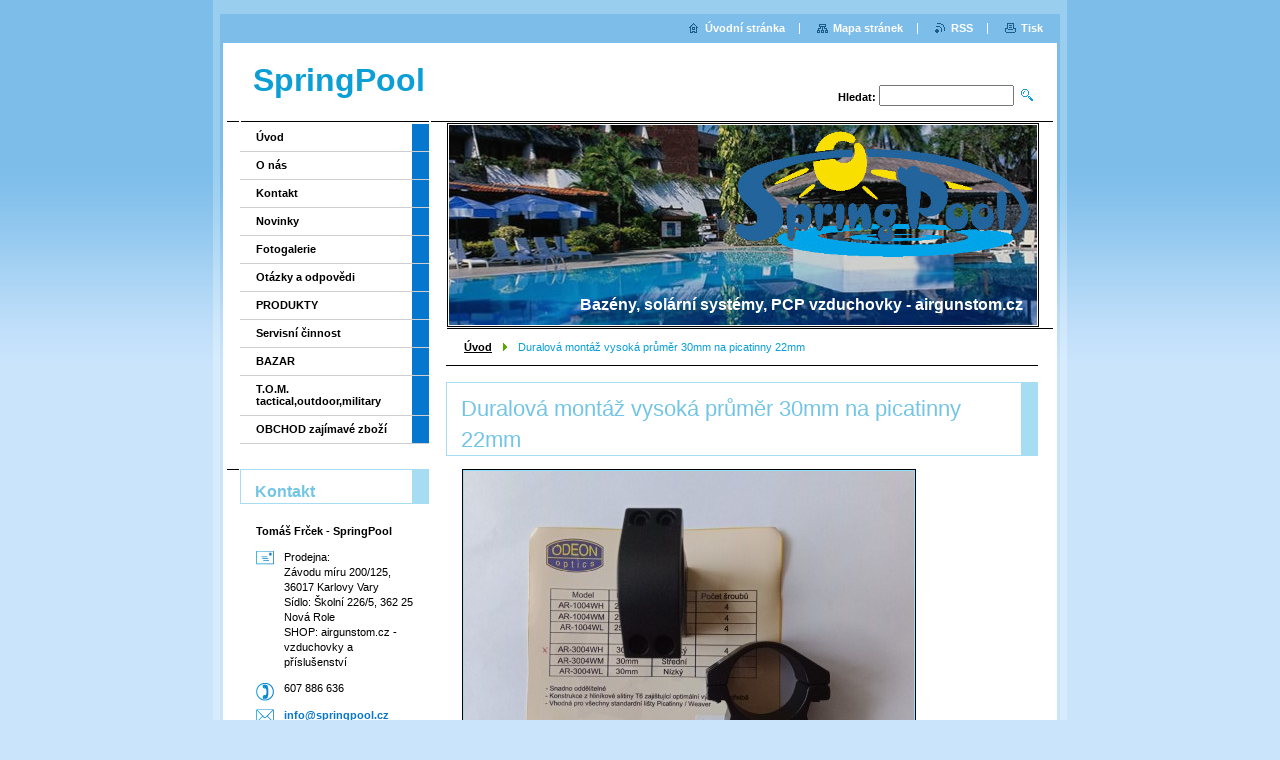

--- FILE ---
content_type: text/html; charset=UTF-8
request_url: https://www.springpool.cz/products/duralova-montaz-vysoka-prumer-30mm-na-picatinny-22mm/
body_size: 5432
content:
<!--[if lte IE 9]><!DOCTYPE HTML PUBLIC "-//W3C//DTD HTML 4.01 Transitional//EN" "https://www.w3.org/TR/html4/loose.dtd"><![endif]-->
<!DOCTYPE html>

<!--[if IE]><html class="ie" lang="cs"><![endif]-->
<!--[if gt IE 9]><!--> 
<html lang="cs">
<!--<![endif]-->

	<head>
		<!--[if lt IE 8]><meta http-equiv="X-UA-Compatible" content="IE=EmulateIE7"><![endif]--><!--[if IE 8]><meta http-equiv="X-UA-Compatible" content="IE=EmulateIE8"><![endif]--><!--[if IE 9]><meta http-equiv="X-UA-Compatible" content="IE=EmulateIE9"><![endif]-->
		<base href="https://www.springpool.cz/">
  <meta charset="utf-8">
  <meta name="description" content="">
  <meta name="keywords" content="Duralová montáž vysoká průměr 30mm na picatinny 22mm, montáž optiky, vysoká montáž, montáž puškohledu">
  <meta name="generator" content="Webnode">
  <meta name="apple-mobile-web-app-capable" content="yes">
  <meta name="apple-mobile-web-app-status-bar-style" content="black">
  <meta name="format-detection" content="telephone=no">
    <link rel="icon" type="image/svg+xml" href="/favicon.svg" sizes="any">  <link rel="icon" type="image/svg+xml" href="/favicon16.svg" sizes="16x16">  <link rel="icon" href="/favicon.ico"><link rel="canonical" href="https://www.springpool.cz/products/duralova-montaz-vysoka-prumer-30mm-na-picatinny-22mm/">
<script type="text/javascript">(function(i,s,o,g,r,a,m){i['GoogleAnalyticsObject']=r;i[r]=i[r]||function(){
			(i[r].q=i[r].q||[]).push(arguments)},i[r].l=1*new Date();a=s.createElement(o),
			m=s.getElementsByTagName(o)[0];a.async=1;a.src=g;m.parentNode.insertBefore(a,m)
			})(window,document,'script','//www.google-analytics.com/analytics.js','ga');ga('create', 'UA-797705-6', 'auto',{"name":"wnd_header"});ga('wnd_header.set', 'dimension1', 'W1');ga('wnd_header.set', 'anonymizeIp', true);ga('wnd_header.send', 'pageview');var pageTrackerAllTrackEvent=function(category,action,opt_label,opt_value){ga('send', 'event', category, action, opt_label, opt_value)};</script>
  <link rel="alternate" type="application/rss+xml" href="https://springpool.cz/rss/all.xml" title="Všechny články">
<!--[if lte IE 9]><style type="text/css">.cke_skin_webnode iframe {vertical-align: baseline !important;}</style><![endif]-->
		<title>Duralová montáž vysoká průměr 30mm na picatinny 22mm :: SpringPool</title>
		<meta name="robots" content="index, follow">
		<meta name="googlebot" content="index, follow">
		<script type="text/javascript" src="https://d11bh4d8fhuq47.cloudfront.net/_system/skins/v9/50000006/js/functions.js"></script>
		<link rel="stylesheet" type="text/css" href="https://d11bh4d8fhuq47.cloudfront.net/_system/skins/v9/50000006/css/style.css" media="screen,handheld,projection">
		<link rel="stylesheet" type="text/css" href="https://d11bh4d8fhuq47.cloudfront.net/_system/skins/v9/50000006/css/print.css" media="print">
	
				<script type="text/javascript">
				/* <![CDATA[ */
					
					if (typeof(RS_CFG) == 'undefined') RS_CFG = new Array();
					RS_CFG['staticServers'] = new Array('https://d11bh4d8fhuq47.cloudfront.net/');
					RS_CFG['skinServers'] = new Array('https://d11bh4d8fhuq47.cloudfront.net/');
					RS_CFG['filesPath'] = 'https://www.springpool.cz/_files/';
					RS_CFG['filesAWSS3Path'] = 'https://0cc5c625b2.clvaw-cdnwnd.com/4ad504fdb7a70457384e4deb9f7e5e6e/';
					RS_CFG['lbClose'] = 'Zavřít';
					RS_CFG['skin'] = 'default';
					if (!RS_CFG['labels']) RS_CFG['labels'] = new Array();
					RS_CFG['systemName'] = 'Webnode';
						
					RS_CFG['responsiveLayout'] = 0;
					RS_CFG['mobileDevice'] = 0;
					RS_CFG['labels']['copyPasteSource'] = 'Více zde:';
					
				/* ]]> */
				</script><script type="text/javascript" src="https://d11bh4d8fhuq47.cloudfront.net/_system/client/js/compressed/frontend.package.1-3-108.js?ph=0cc5c625b2"></script><style type="text/css"></style></head>

	<body>
		<div id="pageOut">

			<div id="pageIn">

				<div id="wrapper" class="twoColumns">

					<div id="header">

						<div id="logo"><a href="home/" title="Přejít na úvodní stránku."><span id="rbcSystemIdentifierLogo">SpringPool</span></a></div>
						<script type="text/javascript"> /* <![CDATA[ */ logoCentering(); /* ]]> */ </script>
						
						<div id="languageSelect"></div>			

						<hr class="noDis">



						<div id="search">

		<form action="/search/" method="get" id="fulltextSearch">

								<fieldset>
									<legend>Vyhledávání</legend>
									<label for="fulltextSearchText">Hledat:</label>
									<input type="text" id="fulltextSearchText" name="text" value="">
									<input class="submit" type="image" src="https://d11bh4d8fhuq47.cloudfront.net/_system/skins/v9/50000006/img/search.png" alt="Hledat">
								</fieldset>

		</form>

						</div><!-- / id="search" -->

		
					</div><!-- / id="header" -->

					<div id="mainOut">

						<div id="illustration">

							<span><span><img src="https://0cc5c625b2.clvaw-cdnwnd.com/4ad504fdb7a70457384e4deb9f7e5e6e/200000089-931ff94184/50000000.jpg?ph=0cc5c625b2" width="588" height="200" alt=""></span></span>
							<h3><span id="rbcCompanySlogan" class="rbcNoStyleSpan">Bazény, solární systémy,     PCP vzduchovky - airgunstom.cz</span></h3>

							<hr class="noDis">

						</div><!-- / id="illustration" -->

						<div id="mainIn">

							<div id="navigator">

								<div id="pageNavigator" class="rbcContentBlock"><p><a class="navFirstPage" href="/home/">Úvod</a><span><span> &gt; </span></span><span id="navCurrentPage">Duralová montáž vysoká průměr 30mm na picatinny 22mm</span></p><hr class="noDis"></div>
							</div><!-- / id="navigator" -->

							<div class="container">

								<!-- MIDDLE BAR ~ MAIN AREA -->
								<div class="content middleBar">




								<div class="box detail products">

		

									<h1>Duralová montáž vysoká průměr 30mm na picatinny 22mm</h1>

									

									<a href="/images/200000807-8ea018ea04/odeon vysoká 30x22.jpg?s3=1" class="thumbnail" title="Odkaz se otevře do nového okna prohlížeče." onclick="return !window.open(this.href);"><img src="https://0cc5c625b2.clvaw-cdnwnd.com/4ad504fdb7a70457384e4deb9f7e5e6e/system_preview_detail_200000807-8ea018ea04/odeon vysoká 30x22.jpg" width="450" height="338" alt="Duralová montáž vysoká průměr 30mm na picatinny 22mm"></a>

		
									<div class="wsw">
										<!-- WSW -->
<p>cena ... 399,- Kč - pár, doprava 79,- zásilkovnou, objednávejte emailem frcekt@seznam.cz</p>
<p>Duralová montáž vysoká, průměr tubusu 30mm na picatinny 22mm</p>
<p>Uchycení čtyřmi šrouby, součástí imbus klíče</p>

										<!-- / WSW -->
									</div><!-- / class="wsw" -->

									<div class="rbcTags">
<h4><a href="https://springpool.cz/tags/">Štítky</a>:</h4>
<p class="tags">
	<a href="/tags/Duralov%C3%A1%20mont%C3%A1%C5%BE%20vysok%C3%A1%20pr%C5%AFm%C4%9Br%2030mm%20na%20picatinny%2022mm/" rel="tag">Duralová montáž vysoká průměr 30mm na picatinny 22mm</a>
		<span>|</span>
<a href="/tags/mont%C3%A1%C5%BE%20optiky/" rel="tag">montáž optiky</a>
		<span>|</span>
<a href="/tags/vysok%C3%A1%20mont%C3%A1%C5%BE/" rel="tag">vysoká montáž</a>
		<span>|</span>
<a href="/tags/mont%C3%A1%C5%BE%20pu%C5%A1kohledu/" rel="tag">montáž puškohledu</a>
</p>
</div>


									<div class="rbcBookmarks"><div id="rbcBookmarks200000582"></div></div>
		<script type="text/javascript">
			/* <![CDATA[ */
			Event.observe(window, 'load', function(){
				var bookmarks = '<div style=\"float:left;\"><div style=\"float:left;\"><iframe src=\"//www.facebook.com/plugins/like.php?href=https://www.springpool.cz/products/duralova-montaz-vysoka-prumer-30mm-na-picatinny-22mm/&amp;send=false&amp;layout=button_count&amp;width=155&amp;show_faces=false&amp;action=like&amp;colorscheme=light&amp;font&amp;height=21&amp;appId=397846014145828&amp;locale=cs_CZ\" scrolling=\"no\" frameborder=\"0\" style=\"border:none; overflow:hidden; width:155px; height:21px; position:relative; top:1px;\" allowtransparency=\"true\"></iframe></div><div style=\"float:left;\"><a href=\"https://twitter.com/share\" class=\"twitter-share-button\" data-count=\"horizontal\" data-via=\"webnode\" data-lang=\"en\">Tweet</a></div><script type=\"text/javascript\">(function() {var po = document.createElement(\'script\'); po.type = \'text/javascript\'; po.async = true;po.src = \'//platform.twitter.com/widgets.js\';var s = document.getElementsByTagName(\'script\')[0]; s.parentNode.insertBefore(po, s);})();'+'<'+'/scr'+'ipt></div> <div class=\"addthis_toolbox addthis_default_style\" style=\"float:left;\"><a class=\"addthis_counter addthis_pill_style\"></a></div> <script type=\"text/javascript\">(function() {var po = document.createElement(\'script\'); po.type = \'text/javascript\'; po.async = true;po.src = \'https://s7.addthis.com/js/250/addthis_widget.js#pubid=webnode\';var s = document.getElementsByTagName(\'script\')[0]; s.parentNode.insertBefore(po, s);})();'+'<'+'/scr'+'ipt><div style=\"clear:both;\"></div>';
				$('rbcBookmarks200000582').innerHTML = bookmarks;
				bookmarks.evalScripts();
			});
			/* ]]> */
		</script>
		

									

		

									<hr class="noDis">

								</div><!-- / class="box detail products" -->


		
								</div><!-- / class="content middleBar" -->
								<!-- / MIDDLE BAR ~ MAIN AREA -->

								<div class="cleaner"><!-- / FLOAT CLEAR --></div>

							</div><!-- / class="container" -->

						</div><!-- / id="mainIn" -->

					</div><!-- / id="mainOut" -->

					<!-- LEFT BAR -->
					<div class="sidebar leftBar">


<ul class="menu">
	<li class="first"><a href="/home/">Úvod</a></li>
	<li><a href="/o-nas/">O nás</a></li>
	<li><a href="/kontakt/">Kontakt</a></li>
	<li><a href="/novinky/">Novinky</a></li>
	<li><a href="/fotogalerie/">Fotogalerie</a></li>
	<li><a href="/otazky-a-odpovedi/">Otázky a odpovědi</a></li>
	<li><a href="/produkty2/">PRODUKTY</a></li>
	<li><a href="/servisni-cinnost/">Servisní činnost</a></li>
	<li><a href="/bazar/">BAZAR</a></li>
	<li><a href="/obchod-zajimave-zbozi/t-o-m-tactical-outdoor-military/">T.O.M. tactical,outdoor,military</a></li>
	<li class="last"><a href="/obchod-zajimave-zbozi/">OBCHOD zajímavé zboží</a></li>
</ul>			




								<div class="box contact">

									<h2>Kontakt</h2>

		

									<address>
										<strong>Tomáš Frček - SpringPool</strong>
										<br class="noDis">
										

										<br class="noDis">
										<span class="address">
Prodejna:<br />
Závodu míru 200/125, 36017 Karlovy Vary<br />
Sídlo: Školní 226/5, 362 25 Nová Role<br />
SHOP: airgunstom.cz - vzduchovky a příslušenství
										</span>

	
										

										<br class="noDis">
										<span class="phone">
607 886 636<br />
 
										</span>

	
										

										<br class="noDis">
										<span class="email">
											<a href="mailto:info@springpool.cz   frcekt@seznam.cz">info@springpool.cz   frcekt@seznam.cz</a>
										</span>

	
									</address>
									

									<br class="noDis">
									<span class="image"><img src="https://0cc5c625b2.clvaw-cdnwnd.com/4ad504fdb7a70457384e4deb9f7e5e6e/system_preview_small_200000089-931ff94184/50000000.jpg" width="151" height="56" alt=""></span>

	

		

									<div class="cleaner"><!-- / FLOAT CLEAR --></div>

									<hr class="noDis">

								</div><!-- / class="box contact" -->


					



					</div><!-- / class="sidebar leftBar" -->
					<!-- / LEFT BAR -->

					<div class="cleaner"><!-- / FLOAT CLEAR --></div>

					<ul id="quick"><li class="homepage"><a href="home/" title="Přejít na úvodní stránku.">Úvodní stránka</a></li><li class="sitemap"><a href="/sitemap/" title="Přejít na mapu stránek.">Mapa stránek</a></li><li class="rss"><a href="/rss/" title="RSS kanály">RSS</a></li><li class="print"><a href="#" onclick="window.print(); return false;" title="Vytisknout stránku">Tisk</a></li></ul><!-- / id="quick" -->
					<hr class="noDis">

				</div><!-- / id="wrapper" class="twoColumns" -->

				<div id="footer">
					<p><span id="rbcFooterText" class="rbcNoStyleSpan">© 2014 Všechna práva vyhrazena.</span><!-- --></p>
					<span class="signature"><span class="rbcSignatureText">Vytvořeno službou <a href="https://www.webnode.cz?utm_source=brand&amp;utm_medium=footer&amp;utm_campaign=premium" rel="nofollow" >Webnode</a></span></span>
				</div><!-- / id="footer" -->

			</div><!-- / id="pageIn" -->

		</div><!-- / id="pageOut" -->

		<script type="text/javascript">
			/* <![CDATA[ */

				RubicusFrontendIns.addObserver
				({

					onContentChange: function ()
					{
						logoCentering();

						RubicusFrontendIns.faqInit('faq', 'answerBlock');
					},

					onStartSlideshow: function()
					{
						$('slideshowControl').innerHTML	= 'Pozastavit prezentaci';
						$('slideshowControl').title			= 'Pozastavit automatické procházení obrázků';
						$('slideshowControl').onclick		= RubicusFrontendIns.stopSlideshow.bind(RubicusFrontendIns);
					},

					onStopSlideshow: function()
					{
						$('slideshowControl').innerHTML	= 'Spustit prezentaci';
						$('slideshowControl').title			= 'Spustit automatické procházení obrázků';
						$('slideshowControl').onclick		= RubicusFrontendIns.startSlideshow.bind(RubicusFrontendIns);
					},

					onShowImage: function()
					{
						if (RubicusFrontendIns.isSlideshowMode())
						{
							$('slideshowControl').innerHTML	= 'Pozastavit prezentaci';
							$('slideshowControl').title			= 'Pozastavit automatické procházení obrázků';
							$('slideshowControl').onclick		= RubicusFrontendIns.stopSlideshow.bind(RubicusFrontendIns);
						}
					}

				});

				RubicusFrontendIns.faqInit('faq', 'answerBlock');

				RubicusFrontendIns.addFileToPreload('https://d11bh4d8fhuq47.cloudfront.net/_system/skins/v9/50000006/img/loading.gif');
				RubicusFrontendIns.addFileToPreload('https://d11bh4d8fhuq47.cloudfront.net/_system/skins/v9/50000006/img/loading_poll.gif');

			/* ]]> */
		</script>

	<div id="rbcFooterHtml"></div><script type="text/javascript">var keenTrackerCmsTrackEvent=function(id){if(typeof _jsTracker=="undefined" || !_jsTracker){return false;};try{var name=_keenEvents[id];var keenEvent={user:{u:_keenData.u,p:_keenData.p,lc:_keenData.lc,t:_keenData.t},action:{identifier:id,name:name,category:'cms',platform:'WND1',version:'2.1.157'},browser:{url:location.href,ua:navigator.userAgent,referer_url:document.referrer,resolution:screen.width+'x'+screen.height,ip:'188.143.244.146'}};_jsTracker.jsonpSubmit('PROD',keenEvent,function(err,res){});}catch(err){console.log(err)};};</script></body>

</html>
